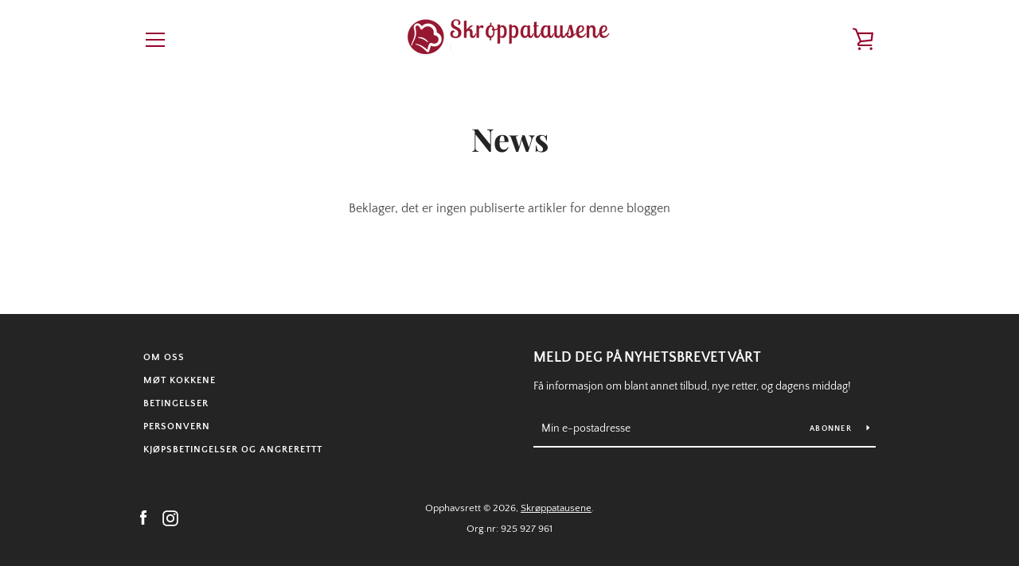

--- FILE ---
content_type: text/javascript
request_url: https://skroppatausene.no/cdn/shop/t/5/assets/custom.js?v=101612360477050417211617715079
body_size: -731
content:
//# sourceMappingURL=/cdn/shop/t/5/assets/custom.js.map?v=101612360477050417211617715079
